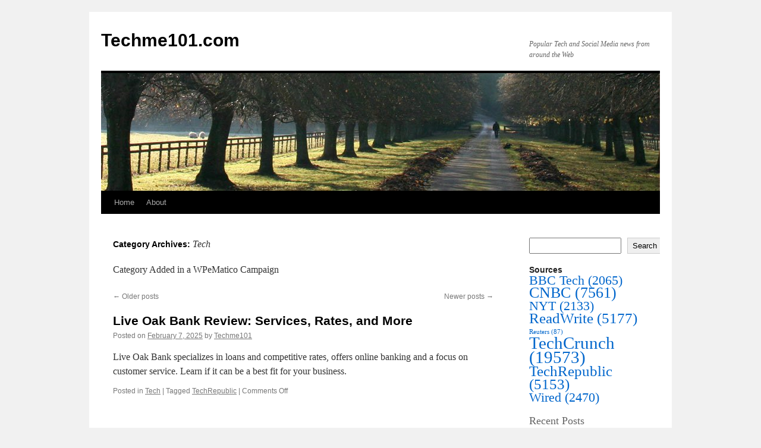

--- FILE ---
content_type: text/html; charset=UTF-8
request_url: https://www.techme101.com/category/tech/page/1146/
body_size: 59163
content:
<!DOCTYPE html>
<html lang="en-US">
<head>
<meta charset="UTF-8" />
<title>
Tech Archives - Page 1146 of 4175 - Techme101.comTechme101.com | Page 1146	</title>
<link rel="profile" href="https://gmpg.org/xfn/11" />
<link rel="stylesheet" type="text/css" media="all" href="https://www.techme101.com/wp-content/themes/twentyten/style.css?ver=20250415" />
<link rel="pingback" href="https://www.techme101.com/xmlrpc.php">
<meta name='robots' content='index, follow, max-image-preview:large, max-snippet:-1, max-video-preview:-1' />

	<!-- This site is optimized with the Yoast SEO plugin v24.9 - https://yoast.com/wordpress/plugins/seo/ -->
	<link rel="canonical" href="https://www.techme101.com/category/tech/page/1146/" />
	<link rel="prev" href="https://www.techme101.com/category/tech/page/1145/" />
	<link rel="next" href="https://www.techme101.com/category/tech/page/1147/" />
	<meta property="og:locale" content="en_US" />
	<meta property="og:type" content="article" />
	<meta property="og:title" content="Tech Archives - Page 1146 of 4175 - Techme101.com" />
	<meta property="og:description" content="Category Added in a WPeMatico Campaign" />
	<meta property="og:url" content="https://www.techme101.com/category/tech/" />
	<meta property="og:site_name" content="Techme101.com" />
	<meta name="twitter:card" content="summary_large_image" />
	<script type="application/ld+json" class="yoast-schema-graph">{"@context":"https://schema.org","@graph":[{"@type":"CollectionPage","@id":"https://www.techme101.com/category/tech/","url":"https://www.techme101.com/category/tech/page/1146/","name":"Tech Archives - Page 1146 of 4175 - Techme101.com","isPartOf":{"@id":"https://www.techme101.com/#website"},"breadcrumb":{"@id":"https://www.techme101.com/category/tech/page/1146/#breadcrumb"},"inLanguage":"en-US"},{"@type":"BreadcrumbList","@id":"https://www.techme101.com/category/tech/page/1146/#breadcrumb","itemListElement":[{"@type":"ListItem","position":1,"name":"Home","item":"https://www.techme101.com/"},{"@type":"ListItem","position":2,"name":"Tech"}]},{"@type":"WebSite","@id":"https://www.techme101.com/#website","url":"https://www.techme101.com/","name":"Techme101.com","description":"Popular Tech and Social Media news from around the Web","publisher":{"@id":"https://www.techme101.com/#organization"},"potentialAction":[{"@type":"SearchAction","target":{"@type":"EntryPoint","urlTemplate":"https://www.techme101.com/?s={search_term_string}"},"query-input":{"@type":"PropertyValueSpecification","valueRequired":true,"valueName":"search_term_string"}}],"inLanguage":"en-US"},{"@type":"Organization","@id":"https://www.techme101.com/#organization","name":"Techme101","url":"https://www.techme101.com/","logo":{"@type":"ImageObject","inLanguage":"en-US","@id":"https://www.techme101.com/#/schema/logo/image/","url":"https://www.techme101.com/wp-content/uploads/2022/11/cropped-twitter-avatar.jpg","contentUrl":"https://www.techme101.com/wp-content/uploads/2022/11/cropped-twitter-avatar.jpg","width":512,"height":512,"caption":"Techme101"},"image":{"@id":"https://www.techme101.com/#/schema/logo/image/"}}]}</script>
	<!-- / Yoast SEO plugin. -->


<link rel="alternate" type="application/rss+xml" title="Techme101.com &raquo; Feed" href="https://www.techme101.com/feed/" />
<link rel="alternate" type="application/rss+xml" title="Techme101.com &raquo; Comments Feed" href="https://www.techme101.com/comments/feed/" />
<link rel="alternate" type="application/rss+xml" title="Techme101.com &raquo; Tech Category Feed" href="https://www.techme101.com/category/tech/feed/" />
<style id='wp-img-auto-sizes-contain-inline-css' type='text/css'>
img:is([sizes=auto i],[sizes^="auto," i]){contain-intrinsic-size:3000px 1500px}
/*# sourceURL=wp-img-auto-sizes-contain-inline-css */
</style>
<style id='wp-emoji-styles-inline-css' type='text/css'>

	img.wp-smiley, img.emoji {
		display: inline !important;
		border: none !important;
		box-shadow: none !important;
		height: 1em !important;
		width: 1em !important;
		margin: 0 0.07em !important;
		vertical-align: -0.1em !important;
		background: none !important;
		padding: 0 !important;
	}
/*# sourceURL=wp-emoji-styles-inline-css */
</style>
<style id='wp-block-library-inline-css' type='text/css'>
:root{--wp-block-synced-color:#7a00df;--wp-block-synced-color--rgb:122,0,223;--wp-bound-block-color:var(--wp-block-synced-color);--wp-editor-canvas-background:#ddd;--wp-admin-theme-color:#007cba;--wp-admin-theme-color--rgb:0,124,186;--wp-admin-theme-color-darker-10:#006ba1;--wp-admin-theme-color-darker-10--rgb:0,107,160.5;--wp-admin-theme-color-darker-20:#005a87;--wp-admin-theme-color-darker-20--rgb:0,90,135;--wp-admin-border-width-focus:2px}@media (min-resolution:192dpi){:root{--wp-admin-border-width-focus:1.5px}}.wp-element-button{cursor:pointer}:root .has-very-light-gray-background-color{background-color:#eee}:root .has-very-dark-gray-background-color{background-color:#313131}:root .has-very-light-gray-color{color:#eee}:root .has-very-dark-gray-color{color:#313131}:root .has-vivid-green-cyan-to-vivid-cyan-blue-gradient-background{background:linear-gradient(135deg,#00d084,#0693e3)}:root .has-purple-crush-gradient-background{background:linear-gradient(135deg,#34e2e4,#4721fb 50%,#ab1dfe)}:root .has-hazy-dawn-gradient-background{background:linear-gradient(135deg,#faaca8,#dad0ec)}:root .has-subdued-olive-gradient-background{background:linear-gradient(135deg,#fafae1,#67a671)}:root .has-atomic-cream-gradient-background{background:linear-gradient(135deg,#fdd79a,#004a59)}:root .has-nightshade-gradient-background{background:linear-gradient(135deg,#330968,#31cdcf)}:root .has-midnight-gradient-background{background:linear-gradient(135deg,#020381,#2874fc)}:root{--wp--preset--font-size--normal:16px;--wp--preset--font-size--huge:42px}.has-regular-font-size{font-size:1em}.has-larger-font-size{font-size:2.625em}.has-normal-font-size{font-size:var(--wp--preset--font-size--normal)}.has-huge-font-size{font-size:var(--wp--preset--font-size--huge)}.has-text-align-center{text-align:center}.has-text-align-left{text-align:left}.has-text-align-right{text-align:right}.has-fit-text{white-space:nowrap!important}#end-resizable-editor-section{display:none}.aligncenter{clear:both}.items-justified-left{justify-content:flex-start}.items-justified-center{justify-content:center}.items-justified-right{justify-content:flex-end}.items-justified-space-between{justify-content:space-between}.screen-reader-text{border:0;clip-path:inset(50%);height:1px;margin:-1px;overflow:hidden;padding:0;position:absolute;width:1px;word-wrap:normal!important}.screen-reader-text:focus{background-color:#ddd;clip-path:none;color:#444;display:block;font-size:1em;height:auto;left:5px;line-height:normal;padding:15px 23px 14px;text-decoration:none;top:5px;width:auto;z-index:100000}html :where(.has-border-color){border-style:solid}html :where([style*=border-top-color]){border-top-style:solid}html :where([style*=border-right-color]){border-right-style:solid}html :where([style*=border-bottom-color]){border-bottom-style:solid}html :where([style*=border-left-color]){border-left-style:solid}html :where([style*=border-width]){border-style:solid}html :where([style*=border-top-width]){border-top-style:solid}html :where([style*=border-right-width]){border-right-style:solid}html :where([style*=border-bottom-width]){border-bottom-style:solid}html :where([style*=border-left-width]){border-left-style:solid}html :where(img[class*=wp-image-]){height:auto;max-width:100%}:where(figure){margin:0 0 1em}html :where(.is-position-sticky){--wp-admin--admin-bar--position-offset:var(--wp-admin--admin-bar--height,0px)}@media screen and (max-width:600px){html :where(.is-position-sticky){--wp-admin--admin-bar--position-offset:0px}}

/*# sourceURL=wp-block-library-inline-css */
</style><style id='wp-block-archives-inline-css' type='text/css'>
.wp-block-archives{box-sizing:border-box}.wp-block-archives-dropdown label{display:block}
/*# sourceURL=https://www.techme101.com/wp-includes/blocks/archives/style.min.css */
</style>
<style id='wp-block-categories-inline-css' type='text/css'>
.wp-block-categories{box-sizing:border-box}.wp-block-categories.alignleft{margin-right:2em}.wp-block-categories.alignright{margin-left:2em}.wp-block-categories.wp-block-categories-dropdown.aligncenter{text-align:center}.wp-block-categories .wp-block-categories__label{display:block;width:100%}
/*# sourceURL=https://www.techme101.com/wp-includes/blocks/categories/style.min.css */
</style>
<style id='wp-block-heading-inline-css' type='text/css'>
h1:where(.wp-block-heading).has-background,h2:where(.wp-block-heading).has-background,h3:where(.wp-block-heading).has-background,h4:where(.wp-block-heading).has-background,h5:where(.wp-block-heading).has-background,h6:where(.wp-block-heading).has-background{padding:1.25em 2.375em}h1.has-text-align-left[style*=writing-mode]:where([style*=vertical-lr]),h1.has-text-align-right[style*=writing-mode]:where([style*=vertical-rl]),h2.has-text-align-left[style*=writing-mode]:where([style*=vertical-lr]),h2.has-text-align-right[style*=writing-mode]:where([style*=vertical-rl]),h3.has-text-align-left[style*=writing-mode]:where([style*=vertical-lr]),h3.has-text-align-right[style*=writing-mode]:where([style*=vertical-rl]),h4.has-text-align-left[style*=writing-mode]:where([style*=vertical-lr]),h4.has-text-align-right[style*=writing-mode]:where([style*=vertical-rl]),h5.has-text-align-left[style*=writing-mode]:where([style*=vertical-lr]),h5.has-text-align-right[style*=writing-mode]:where([style*=vertical-rl]),h6.has-text-align-left[style*=writing-mode]:where([style*=vertical-lr]),h6.has-text-align-right[style*=writing-mode]:where([style*=vertical-rl]){rotate:180deg}
/*# sourceURL=https://www.techme101.com/wp-includes/blocks/heading/style.min.css */
</style>
<style id='wp-block-latest-posts-inline-css' type='text/css'>
.wp-block-latest-posts{box-sizing:border-box}.wp-block-latest-posts.alignleft{margin-right:2em}.wp-block-latest-posts.alignright{margin-left:2em}.wp-block-latest-posts.wp-block-latest-posts__list{list-style:none}.wp-block-latest-posts.wp-block-latest-posts__list li{clear:both;overflow-wrap:break-word}.wp-block-latest-posts.is-grid{display:flex;flex-wrap:wrap}.wp-block-latest-posts.is-grid li{margin:0 1.25em 1.25em 0;width:100%}@media (min-width:600px){.wp-block-latest-posts.columns-2 li{width:calc(50% - .625em)}.wp-block-latest-posts.columns-2 li:nth-child(2n){margin-right:0}.wp-block-latest-posts.columns-3 li{width:calc(33.33333% - .83333em)}.wp-block-latest-posts.columns-3 li:nth-child(3n){margin-right:0}.wp-block-latest-posts.columns-4 li{width:calc(25% - .9375em)}.wp-block-latest-posts.columns-4 li:nth-child(4n){margin-right:0}.wp-block-latest-posts.columns-5 li{width:calc(20% - 1em)}.wp-block-latest-posts.columns-5 li:nth-child(5n){margin-right:0}.wp-block-latest-posts.columns-6 li{width:calc(16.66667% - 1.04167em)}.wp-block-latest-posts.columns-6 li:nth-child(6n){margin-right:0}}:root :where(.wp-block-latest-posts.is-grid){padding:0}:root :where(.wp-block-latest-posts.wp-block-latest-posts__list){padding-left:0}.wp-block-latest-posts__post-author,.wp-block-latest-posts__post-date{display:block;font-size:.8125em}.wp-block-latest-posts__post-excerpt,.wp-block-latest-posts__post-full-content{margin-bottom:1em;margin-top:.5em}.wp-block-latest-posts__featured-image a{display:inline-block}.wp-block-latest-posts__featured-image img{height:auto;max-width:100%;width:auto}.wp-block-latest-posts__featured-image.alignleft{float:left;margin-right:1em}.wp-block-latest-posts__featured-image.alignright{float:right;margin-left:1em}.wp-block-latest-posts__featured-image.aligncenter{margin-bottom:1em;text-align:center}
/*# sourceURL=https://www.techme101.com/wp-includes/blocks/latest-posts/style.min.css */
</style>
<style id='wp-block-search-inline-css' type='text/css'>
.wp-block-search__button{margin-left:10px;word-break:normal}.wp-block-search__button.has-icon{line-height:0}.wp-block-search__button svg{height:1.25em;min-height:24px;min-width:24px;width:1.25em;fill:currentColor;vertical-align:text-bottom}:where(.wp-block-search__button){border:1px solid #ccc;padding:6px 10px}.wp-block-search__inside-wrapper{display:flex;flex:auto;flex-wrap:nowrap;max-width:100%}.wp-block-search__label{width:100%}.wp-block-search.wp-block-search__button-only .wp-block-search__button{box-sizing:border-box;display:flex;flex-shrink:0;justify-content:center;margin-left:0;max-width:100%}.wp-block-search.wp-block-search__button-only .wp-block-search__inside-wrapper{min-width:0!important;transition-property:width}.wp-block-search.wp-block-search__button-only .wp-block-search__input{flex-basis:100%;transition-duration:.3s}.wp-block-search.wp-block-search__button-only.wp-block-search__searchfield-hidden,.wp-block-search.wp-block-search__button-only.wp-block-search__searchfield-hidden .wp-block-search__inside-wrapper{overflow:hidden}.wp-block-search.wp-block-search__button-only.wp-block-search__searchfield-hidden .wp-block-search__input{border-left-width:0!important;border-right-width:0!important;flex-basis:0;flex-grow:0;margin:0;min-width:0!important;padding-left:0!important;padding-right:0!important;width:0!important}:where(.wp-block-search__input){appearance:none;border:1px solid #949494;flex-grow:1;font-family:inherit;font-size:inherit;font-style:inherit;font-weight:inherit;letter-spacing:inherit;line-height:inherit;margin-left:0;margin-right:0;min-width:3rem;padding:8px;text-decoration:unset!important;text-transform:inherit}:where(.wp-block-search__button-inside .wp-block-search__inside-wrapper){background-color:#fff;border:1px solid #949494;box-sizing:border-box;padding:4px}:where(.wp-block-search__button-inside .wp-block-search__inside-wrapper) .wp-block-search__input{border:none;border-radius:0;padding:0 4px}:where(.wp-block-search__button-inside .wp-block-search__inside-wrapper) .wp-block-search__input:focus{outline:none}:where(.wp-block-search__button-inside .wp-block-search__inside-wrapper) :where(.wp-block-search__button){padding:4px 8px}.wp-block-search.aligncenter .wp-block-search__inside-wrapper{margin:auto}.wp-block[data-align=right] .wp-block-search.wp-block-search__button-only .wp-block-search__inside-wrapper{float:right}
/*# sourceURL=https://www.techme101.com/wp-includes/blocks/search/style.min.css */
</style>
<style id='wp-block-search-theme-inline-css' type='text/css'>
.wp-block-search .wp-block-search__label{font-weight:700}.wp-block-search__button{border:1px solid #ccc;padding:.375em .625em}
/*# sourceURL=https://www.techme101.com/wp-includes/blocks/search/theme.min.css */
</style>
<style id='wp-block-group-inline-css' type='text/css'>
.wp-block-group{box-sizing:border-box}:where(.wp-block-group.wp-block-group-is-layout-constrained){position:relative}
/*# sourceURL=https://www.techme101.com/wp-includes/blocks/group/style.min.css */
</style>
<style id='wp-block-group-theme-inline-css' type='text/css'>
:where(.wp-block-group.has-background){padding:1.25em 2.375em}
/*# sourceURL=https://www.techme101.com/wp-includes/blocks/group/theme.min.css */
</style>
<style id='global-styles-inline-css' type='text/css'>
:root{--wp--preset--aspect-ratio--square: 1;--wp--preset--aspect-ratio--4-3: 4/3;--wp--preset--aspect-ratio--3-4: 3/4;--wp--preset--aspect-ratio--3-2: 3/2;--wp--preset--aspect-ratio--2-3: 2/3;--wp--preset--aspect-ratio--16-9: 16/9;--wp--preset--aspect-ratio--9-16: 9/16;--wp--preset--color--black: #000;--wp--preset--color--cyan-bluish-gray: #abb8c3;--wp--preset--color--white: #fff;--wp--preset--color--pale-pink: #f78da7;--wp--preset--color--vivid-red: #cf2e2e;--wp--preset--color--luminous-vivid-orange: #ff6900;--wp--preset--color--luminous-vivid-amber: #fcb900;--wp--preset--color--light-green-cyan: #7bdcb5;--wp--preset--color--vivid-green-cyan: #00d084;--wp--preset--color--pale-cyan-blue: #8ed1fc;--wp--preset--color--vivid-cyan-blue: #0693e3;--wp--preset--color--vivid-purple: #9b51e0;--wp--preset--color--blue: #0066cc;--wp--preset--color--medium-gray: #666;--wp--preset--color--light-gray: #f1f1f1;--wp--preset--gradient--vivid-cyan-blue-to-vivid-purple: linear-gradient(135deg,rgb(6,147,227) 0%,rgb(155,81,224) 100%);--wp--preset--gradient--light-green-cyan-to-vivid-green-cyan: linear-gradient(135deg,rgb(122,220,180) 0%,rgb(0,208,130) 100%);--wp--preset--gradient--luminous-vivid-amber-to-luminous-vivid-orange: linear-gradient(135deg,rgb(252,185,0) 0%,rgb(255,105,0) 100%);--wp--preset--gradient--luminous-vivid-orange-to-vivid-red: linear-gradient(135deg,rgb(255,105,0) 0%,rgb(207,46,46) 100%);--wp--preset--gradient--very-light-gray-to-cyan-bluish-gray: linear-gradient(135deg,rgb(238,238,238) 0%,rgb(169,184,195) 100%);--wp--preset--gradient--cool-to-warm-spectrum: linear-gradient(135deg,rgb(74,234,220) 0%,rgb(151,120,209) 20%,rgb(207,42,186) 40%,rgb(238,44,130) 60%,rgb(251,105,98) 80%,rgb(254,248,76) 100%);--wp--preset--gradient--blush-light-purple: linear-gradient(135deg,rgb(255,206,236) 0%,rgb(152,150,240) 100%);--wp--preset--gradient--blush-bordeaux: linear-gradient(135deg,rgb(254,205,165) 0%,rgb(254,45,45) 50%,rgb(107,0,62) 100%);--wp--preset--gradient--luminous-dusk: linear-gradient(135deg,rgb(255,203,112) 0%,rgb(199,81,192) 50%,rgb(65,88,208) 100%);--wp--preset--gradient--pale-ocean: linear-gradient(135deg,rgb(255,245,203) 0%,rgb(182,227,212) 50%,rgb(51,167,181) 100%);--wp--preset--gradient--electric-grass: linear-gradient(135deg,rgb(202,248,128) 0%,rgb(113,206,126) 100%);--wp--preset--gradient--midnight: linear-gradient(135deg,rgb(2,3,129) 0%,rgb(40,116,252) 100%);--wp--preset--font-size--small: 13px;--wp--preset--font-size--medium: 20px;--wp--preset--font-size--large: 36px;--wp--preset--font-size--x-large: 42px;--wp--preset--spacing--20: 0.44rem;--wp--preset--spacing--30: 0.67rem;--wp--preset--spacing--40: 1rem;--wp--preset--spacing--50: 1.5rem;--wp--preset--spacing--60: 2.25rem;--wp--preset--spacing--70: 3.38rem;--wp--preset--spacing--80: 5.06rem;--wp--preset--shadow--natural: 6px 6px 9px rgba(0, 0, 0, 0.2);--wp--preset--shadow--deep: 12px 12px 50px rgba(0, 0, 0, 0.4);--wp--preset--shadow--sharp: 6px 6px 0px rgba(0, 0, 0, 0.2);--wp--preset--shadow--outlined: 6px 6px 0px -3px rgb(255, 255, 255), 6px 6px rgb(0, 0, 0);--wp--preset--shadow--crisp: 6px 6px 0px rgb(0, 0, 0);}:where(.is-layout-flex){gap: 0.5em;}:where(.is-layout-grid){gap: 0.5em;}body .is-layout-flex{display: flex;}.is-layout-flex{flex-wrap: wrap;align-items: center;}.is-layout-flex > :is(*, div){margin: 0;}body .is-layout-grid{display: grid;}.is-layout-grid > :is(*, div){margin: 0;}:where(.wp-block-columns.is-layout-flex){gap: 2em;}:where(.wp-block-columns.is-layout-grid){gap: 2em;}:where(.wp-block-post-template.is-layout-flex){gap: 1.25em;}:where(.wp-block-post-template.is-layout-grid){gap: 1.25em;}.has-black-color{color: var(--wp--preset--color--black) !important;}.has-cyan-bluish-gray-color{color: var(--wp--preset--color--cyan-bluish-gray) !important;}.has-white-color{color: var(--wp--preset--color--white) !important;}.has-pale-pink-color{color: var(--wp--preset--color--pale-pink) !important;}.has-vivid-red-color{color: var(--wp--preset--color--vivid-red) !important;}.has-luminous-vivid-orange-color{color: var(--wp--preset--color--luminous-vivid-orange) !important;}.has-luminous-vivid-amber-color{color: var(--wp--preset--color--luminous-vivid-amber) !important;}.has-light-green-cyan-color{color: var(--wp--preset--color--light-green-cyan) !important;}.has-vivid-green-cyan-color{color: var(--wp--preset--color--vivid-green-cyan) !important;}.has-pale-cyan-blue-color{color: var(--wp--preset--color--pale-cyan-blue) !important;}.has-vivid-cyan-blue-color{color: var(--wp--preset--color--vivid-cyan-blue) !important;}.has-vivid-purple-color{color: var(--wp--preset--color--vivid-purple) !important;}.has-black-background-color{background-color: var(--wp--preset--color--black) !important;}.has-cyan-bluish-gray-background-color{background-color: var(--wp--preset--color--cyan-bluish-gray) !important;}.has-white-background-color{background-color: var(--wp--preset--color--white) !important;}.has-pale-pink-background-color{background-color: var(--wp--preset--color--pale-pink) !important;}.has-vivid-red-background-color{background-color: var(--wp--preset--color--vivid-red) !important;}.has-luminous-vivid-orange-background-color{background-color: var(--wp--preset--color--luminous-vivid-orange) !important;}.has-luminous-vivid-amber-background-color{background-color: var(--wp--preset--color--luminous-vivid-amber) !important;}.has-light-green-cyan-background-color{background-color: var(--wp--preset--color--light-green-cyan) !important;}.has-vivid-green-cyan-background-color{background-color: var(--wp--preset--color--vivid-green-cyan) !important;}.has-pale-cyan-blue-background-color{background-color: var(--wp--preset--color--pale-cyan-blue) !important;}.has-vivid-cyan-blue-background-color{background-color: var(--wp--preset--color--vivid-cyan-blue) !important;}.has-vivid-purple-background-color{background-color: var(--wp--preset--color--vivid-purple) !important;}.has-black-border-color{border-color: var(--wp--preset--color--black) !important;}.has-cyan-bluish-gray-border-color{border-color: var(--wp--preset--color--cyan-bluish-gray) !important;}.has-white-border-color{border-color: var(--wp--preset--color--white) !important;}.has-pale-pink-border-color{border-color: var(--wp--preset--color--pale-pink) !important;}.has-vivid-red-border-color{border-color: var(--wp--preset--color--vivid-red) !important;}.has-luminous-vivid-orange-border-color{border-color: var(--wp--preset--color--luminous-vivid-orange) !important;}.has-luminous-vivid-amber-border-color{border-color: var(--wp--preset--color--luminous-vivid-amber) !important;}.has-light-green-cyan-border-color{border-color: var(--wp--preset--color--light-green-cyan) !important;}.has-vivid-green-cyan-border-color{border-color: var(--wp--preset--color--vivid-green-cyan) !important;}.has-pale-cyan-blue-border-color{border-color: var(--wp--preset--color--pale-cyan-blue) !important;}.has-vivid-cyan-blue-border-color{border-color: var(--wp--preset--color--vivid-cyan-blue) !important;}.has-vivid-purple-border-color{border-color: var(--wp--preset--color--vivid-purple) !important;}.has-vivid-cyan-blue-to-vivid-purple-gradient-background{background: var(--wp--preset--gradient--vivid-cyan-blue-to-vivid-purple) !important;}.has-light-green-cyan-to-vivid-green-cyan-gradient-background{background: var(--wp--preset--gradient--light-green-cyan-to-vivid-green-cyan) !important;}.has-luminous-vivid-amber-to-luminous-vivid-orange-gradient-background{background: var(--wp--preset--gradient--luminous-vivid-amber-to-luminous-vivid-orange) !important;}.has-luminous-vivid-orange-to-vivid-red-gradient-background{background: var(--wp--preset--gradient--luminous-vivid-orange-to-vivid-red) !important;}.has-very-light-gray-to-cyan-bluish-gray-gradient-background{background: var(--wp--preset--gradient--very-light-gray-to-cyan-bluish-gray) !important;}.has-cool-to-warm-spectrum-gradient-background{background: var(--wp--preset--gradient--cool-to-warm-spectrum) !important;}.has-blush-light-purple-gradient-background{background: var(--wp--preset--gradient--blush-light-purple) !important;}.has-blush-bordeaux-gradient-background{background: var(--wp--preset--gradient--blush-bordeaux) !important;}.has-luminous-dusk-gradient-background{background: var(--wp--preset--gradient--luminous-dusk) !important;}.has-pale-ocean-gradient-background{background: var(--wp--preset--gradient--pale-ocean) !important;}.has-electric-grass-gradient-background{background: var(--wp--preset--gradient--electric-grass) !important;}.has-midnight-gradient-background{background: var(--wp--preset--gradient--midnight) !important;}.has-small-font-size{font-size: var(--wp--preset--font-size--small) !important;}.has-medium-font-size{font-size: var(--wp--preset--font-size--medium) !important;}.has-large-font-size{font-size: var(--wp--preset--font-size--large) !important;}.has-x-large-font-size{font-size: var(--wp--preset--font-size--x-large) !important;}
/*# sourceURL=global-styles-inline-css */
</style>

<style id='classic-theme-styles-inline-css' type='text/css'>
/*! This file is auto-generated */
.wp-block-button__link{color:#fff;background-color:#32373c;border-radius:9999px;box-shadow:none;text-decoration:none;padding:calc(.667em + 2px) calc(1.333em + 2px);font-size:1.125em}.wp-block-file__button{background:#32373c;color:#fff;text-decoration:none}
/*# sourceURL=/wp-includes/css/classic-themes.min.css */
</style>
<link rel='stylesheet' id='rss-retriever-css' href='https://www.techme101.com/wp-content/plugins/wp-rss-retriever/inc/css/rss-retriever.css?ver=1.6.10' type='text/css' media='all' />
<link rel='stylesheet' id='twentyten-block-style-css' href='https://www.techme101.com/wp-content/themes/twentyten/blocks.css?ver=20250220' type='text/css' media='all' />
<script type="text/javascript" src="https://www.techme101.com/wp-includes/js/jquery/jquery.min.js?ver=3.7.1" id="jquery-core-js"></script>
<script type="text/javascript" src="https://www.techme101.com/wp-includes/js/jquery/jquery-migrate.min.js?ver=3.4.1" id="jquery-migrate-js"></script>
<link rel="https://api.w.org/" href="https://www.techme101.com/wp-json/" /><link rel="alternate" title="JSON" type="application/json" href="https://www.techme101.com/wp-json/wp/v2/categories/5" /><link rel="EditURI" type="application/rsd+xml" title="RSD" href="https://www.techme101.com/xmlrpc.php?rsd" />
<meta name="generator" content="WordPress 6.9" />
<link rel="icon" href="https://www.techme101.com/wp-content/uploads/2022/11/cropped-twitter-avatar-32x32.jpg" sizes="32x32" />
<link rel="icon" href="https://www.techme101.com/wp-content/uploads/2022/11/cropped-twitter-avatar-192x192.jpg" sizes="192x192" />
<link rel="apple-touch-icon" href="https://www.techme101.com/wp-content/uploads/2022/11/cropped-twitter-avatar-180x180.jpg" />
<meta name="msapplication-TileImage" content="https://www.techme101.com/wp-content/uploads/2022/11/cropped-twitter-avatar-270x270.jpg" />
</head>

<body class="archive paged category category-tech category-5 paged-1146 category-paged-1146 wp-theme-twentyten">
<div id="wrapper" class="hfeed">
		<a href="#content" class="screen-reader-text skip-link">Skip to content</a>
	<div id="header">
		<div id="masthead">
			<div id="branding" role="banner">
								<div id="site-title">
					<span>
											<a href="https://www.techme101.com/" rel="home" >Techme101.com</a>
					</span>
				</div>
				<div id="site-description">Popular Tech and Social Media news from around the Web</div>

				<img src="https://www.techme101.com/wp-content/themes/twentyten/images/headers/path.jpg" width="940" height="198" alt="Techme101.com" decoding="async" fetchpriority="high" />			</div><!-- #branding -->

			<div id="access" role="navigation">
				<div class="menu"><ul>
<li ><a href="https://www.techme101.com/">Home</a></li><li class="page_item page-item-66"><a href="https://www.techme101.com/about/">About</a></li>
</ul></div>
			</div><!-- #access -->
		</div><!-- #masthead -->
	</div><!-- #header -->

	<div id="main">

		<div id="container">
			<div id="content" role="main">

				<h1 class="page-title">
				Category Archives: <span>Tech</span>				</h1>
				<div class="archive-meta"><p>Category Added in a WPeMatico Campaign</p>
</div>
	<div id="nav-above" class="navigation">
		<div class="nav-previous"><a href="https://www.techme101.com/category/tech/page/1147/" ><span class="meta-nav">&larr;</span> Older posts</a></div>
		<div class="nav-next"><a href="https://www.techme101.com/category/tech/page/1145/" >Newer posts <span class="meta-nav">&rarr;</span></a></div>
	</div><!-- #nav-above -->



	
			<div id="post-34601" class="post-34601 post type-post status-publish format-standard hentry category-tech tag-techrepublic">
			<h2 class="entry-title"><a href="https://www.techrepublic.com/article/live-oak-bank-review/" rel="bookmark">Live Oak Bank Review: Services, Rates, and More</a></h2>

			<div class="entry-meta">
				<span class="meta-prep meta-prep-author">Posted on</span> <a href="https://www.techrepublic.com/article/live-oak-bank-review/" title="1:00 pm" rel="bookmark"><span class="entry-date">February 7, 2025</span></a> <span class="meta-sep">by</span> <span class="author vcard"><a class="url fn n" href="https://www.techme101.com/author/sean/" title="View all posts by Techme101">Techme101</a></span>			</div><!-- .entry-meta -->

					<div class="entry-summary">
				<p>Live Oak Bank specializes in loans and competitive rates, offers online banking and a focus on customer service. Learn if it can be a best fit for your business.</p>
			</div><!-- .entry-summary -->
	
			<div class="entry-utility">
									<span class="cat-links">
						<span class="entry-utility-prep entry-utility-prep-cat-links">Posted in</span> <a href="https://www.techme101.com/category/tech/" rel="category tag">Tech</a>					</span>
					<span class="meta-sep">|</span>
				
								<span class="tag-links">
					<span class="entry-utility-prep entry-utility-prep-tag-links">Tagged</span> <a href="https://www.techme101.com/tag/techrepublic/" rel="tag">TechRepublic</a>				</span>
				<span class="meta-sep">|</span>
				
				<span class="comments-link"><span>Comments Off<span class="screen-reader-text"> on Live Oak Bank Review: Services, Rates, and More</span></span></span>

							</div><!-- .entry-utility -->
		</div><!-- #post-34601 -->

		
	

	
			<div id="post-34599" class="post-34599 post type-post status-publish format-standard hentry category-tech tag-techcrunch">
			<h2 class="entry-title"><a href="https://techcrunch.com/2025/02/07/uk-government-demands-apple-backdoor-to-encrypted-cloud-data-report/" rel="bookmark">UK government demands Apple backdoor to encrypted cloud data: report</a></h2>

			<div class="entry-meta">
				<span class="meta-prep meta-prep-author">Posted on</span> <a href="https://techcrunch.com/2025/02/07/uk-government-demands-apple-backdoor-to-encrypted-cloud-data-report/" title="1:00 pm" rel="bookmark"><span class="entry-date">February 7, 2025</span></a> <span class="meta-sep">by</span> <span class="author vcard"><a class="url fn n" href="https://www.techme101.com/author/sean/" title="View all posts by Techme101">Techme101</a></span>			</div><!-- .entry-meta -->

					<div class="entry-summary">
				<p>Apple is likely to stop providing its encrypted cloud service to U.K. users © 2024 TechCrunch. All rights reserved. For personal use only.</p>
			</div><!-- .entry-summary -->
	
			<div class="entry-utility">
									<span class="cat-links">
						<span class="entry-utility-prep entry-utility-prep-cat-links">Posted in</span> <a href="https://www.techme101.com/category/tech/" rel="category tag">Tech</a>					</span>
					<span class="meta-sep">|</span>
				
								<span class="tag-links">
					<span class="entry-utility-prep entry-utility-prep-tag-links">Tagged</span> <a href="https://www.techme101.com/tag/techcrunch/" rel="tag">TechCrunch</a>				</span>
				<span class="meta-sep">|</span>
				
				<span class="comments-link"><span>Comments Off<span class="screen-reader-text"> on UK government demands Apple backdoor to encrypted cloud data: report</span></span></span>

							</div><!-- .entry-utility -->
		</div><!-- #post-34599 -->

		
	

	
			<div id="post-34598" class="post-34598 post type-post status-publish format-standard hentry category-tech tag-cnbc">
			<h2 class="entry-title"><a href="https://www.cnbc.com/2025/02/07/tesla-car-sales-in-china-fall-11point5percent-as-competition-intensifies.html" rel="bookmark">Tesla car sales in China fall 11.5% as competition intensifies</a></h2>

			<div class="entry-meta">
				<span class="meta-prep meta-prep-author">Posted on</span> <a href="https://www.cnbc.com/2025/02/07/tesla-car-sales-in-china-fall-11point5percent-as-competition-intensifies.html" title="12:00 pm" rel="bookmark"><span class="entry-date">February 7, 2025</span></a> <span class="meta-sep">by</span> <span class="author vcard"><a class="url fn n" href="https://www.techme101.com/author/sean/" title="View all posts by Techme101">Techme101</a></span>			</div><!-- .entry-meta -->

					<div class="entry-summary">
				<p>Competition between Tesla and Chinese domestic rivals is intensifying as the U.S. firm continues to launch incentives to keep its cars attractive.</p>
			</div><!-- .entry-summary -->
	
			<div class="entry-utility">
									<span class="cat-links">
						<span class="entry-utility-prep entry-utility-prep-cat-links">Posted in</span> <a href="https://www.techme101.com/category/tech/" rel="category tag">Tech</a>					</span>
					<span class="meta-sep">|</span>
				
								<span class="tag-links">
					<span class="entry-utility-prep entry-utility-prep-tag-links">Tagged</span> <a href="https://www.techme101.com/tag/cnbc/" rel="tag">CNBC</a>				</span>
				<span class="meta-sep">|</span>
				
				<span class="comments-link"><span>Comments Off<span class="screen-reader-text"> on Tesla car sales in China fall 11.5% as competition intensifies</span></span></span>

							</div><!-- .entry-utility -->
		</div><!-- #post-34598 -->

		
	

	
			<div id="post-34597" class="post-34597 post type-post status-publish format-standard hentry category-tech tag-techrepublic">
			<h2 class="entry-title"><a href="https://www.techrepublic.com/article/lili-business-checking-review/" rel="bookmark">Lili Review: Business Checking Features, Pros, Cons &amp; More</a></h2>

			<div class="entry-meta">
				<span class="meta-prep meta-prep-author">Posted on</span> <a href="https://www.techrepublic.com/article/lili-business-checking-review/" title="12:00 pm" rel="bookmark"><span class="entry-date">February 7, 2025</span></a> <span class="meta-sep">by</span> <span class="author vcard"><a class="url fn n" href="https://www.techme101.com/author/sean/" title="View all posts by Techme101">Techme101</a></span>			</div><!-- .entry-meta -->

					<div class="entry-summary">
				<p>Explore Lili&#8217;s no-fee business checking, early direct deposit, and tax tools. Learn the pros, cons, and why it&#8217;s ideal for entrepreneurs seeking simple financial management.</p>
			</div><!-- .entry-summary -->
	
			<div class="entry-utility">
									<span class="cat-links">
						<span class="entry-utility-prep entry-utility-prep-cat-links">Posted in</span> <a href="https://www.techme101.com/category/tech/" rel="category tag">Tech</a>					</span>
					<span class="meta-sep">|</span>
				
								<span class="tag-links">
					<span class="entry-utility-prep entry-utility-prep-tag-links">Tagged</span> <a href="https://www.techme101.com/tag/techrepublic/" rel="tag">TechRepublic</a>				</span>
				<span class="meta-sep">|</span>
				
				<span class="comments-link"><span>Comments Off<span class="screen-reader-text"> on Lili Review: Business Checking Features, Pros, Cons &amp; More</span></span></span>

							</div><!-- .entry-utility -->
		</div><!-- #post-34597 -->

		
	

	
			<div id="post-34596" class="post-34596 post type-post status-publish format-standard hentry category-tech tag-techcrunch">
			<h2 class="entry-title"><a href="https://techcrunch.com/2025/02/07/composo-helps-enterprises-monitor-how-well-ai-apps-work/" rel="bookmark">Composo helps enterprises monitor how well AI apps work</a></h2>

			<div class="entry-meta">
				<span class="meta-prep meta-prep-author">Posted on</span> <a href="https://techcrunch.com/2025/02/07/composo-helps-enterprises-monitor-how-well-ai-apps-work/" title="12:00 pm" rel="bookmark"><span class="entry-date">February 7, 2025</span></a> <span class="meta-sep">by</span> <span class="author vcard"><a class="url fn n" href="https://www.techme101.com/author/sean/" title="View all posts by Techme101">Techme101</a></span>			</div><!-- .entry-meta -->

					<div class="entry-summary">
				<p>AI and the large language models (LLMs) that power them have a ton of useful applications, but for all their promise, they’re not very reliable. No one knows when this problem will be solved, so it makes sense that we’re &hellip; <a href="https://techcrunch.com/2025/02/07/composo-helps-enterprises-monitor-how-well-ai-apps-work/">Continue reading <span class="meta-nav">&rarr;</span></a></p>
			</div><!-- .entry-summary -->
	
			<div class="entry-utility">
									<span class="cat-links">
						<span class="entry-utility-prep entry-utility-prep-cat-links">Posted in</span> <a href="https://www.techme101.com/category/tech/" rel="category tag">Tech</a>					</span>
					<span class="meta-sep">|</span>
				
								<span class="tag-links">
					<span class="entry-utility-prep entry-utility-prep-tag-links">Tagged</span> <a href="https://www.techme101.com/tag/techcrunch/" rel="tag">TechCrunch</a>				</span>
				<span class="meta-sep">|</span>
				
				<span class="comments-link"><span>Comments Off<span class="screen-reader-text"> on Composo helps enterprises monitor how well AI apps work</span></span></span>

							</div><!-- .entry-utility -->
		</div><!-- #post-34596 -->

		
	

	
			<div id="post-34595" class="post-34595 post type-post status-publish format-standard hentry category-tech tag-bbc-tech">
			<h2 class="entry-title"><a href="https://www.bbc.com/news/articles/c0lz2x60w46o" rel="bookmark">TikTok sued by parents of UK teens after alleged challenge deaths</a></h2>

			<div class="entry-meta">
				<span class="meta-prep meta-prep-author">Posted on</span> <a href="https://www.bbc.com/news/articles/c0lz2x60w46o" title="11:00 am" rel="bookmark"><span class="entry-date">February 7, 2025</span></a> <span class="meta-sep">by</span> <span class="author vcard"><a class="url fn n" href="https://www.techme101.com/author/sean/" title="View all posts by Techme101">Techme101</a></span>			</div><!-- .entry-meta -->

					<div class="entry-summary">
				<p>The US-based Social Media Victims Law Center filed the wrongful death lawsuit on Thursday.</p>
			</div><!-- .entry-summary -->
	
			<div class="entry-utility">
									<span class="cat-links">
						<span class="entry-utility-prep entry-utility-prep-cat-links">Posted in</span> <a href="https://www.techme101.com/category/tech/" rel="category tag">Tech</a>					</span>
					<span class="meta-sep">|</span>
				
								<span class="tag-links">
					<span class="entry-utility-prep entry-utility-prep-tag-links">Tagged</span> <a href="https://www.techme101.com/tag/bbc-tech/" rel="tag">BBC Tech</a>				</span>
				<span class="meta-sep">|</span>
				
				<span class="comments-link"><span>Comments Off<span class="screen-reader-text"> on TikTok sued by parents of UK teens after alleged challenge deaths</span></span></span>

							</div><!-- .entry-utility -->
		</div><!-- #post-34595 -->

		
	

	
			<div id="post-34594" class="post-34594 post type-post status-publish format-standard hentry category-tech tag-techcrunch">
			<h2 class="entry-title"><a href="https://techcrunch.com/2025/02/07/powerschool-data-breach-affected-16000-students-in-the-uk/" rel="bookmark">PowerSchool data breach affected 16,000 students in the UK</a></h2>

			<div class="entry-meta">
				<span class="meta-prep meta-prep-author">Posted on</span> <a href="https://techcrunch.com/2025/02/07/powerschool-data-breach-affected-16000-students-in-the-uk/" title="11:00 am" rel="bookmark"><span class="entry-date">February 7, 2025</span></a> <span class="meta-sep">by</span> <span class="author vcard"><a class="url fn n" href="https://www.techme101.com/author/sean/" title="View all posts by Techme101">Techme101</a></span>			</div><!-- .entry-meta -->

					<div class="entry-summary">
				<p>The edtech giant has begun notifying individuals outside of the US and Canada affected by the breach © 2024 TechCrunch. All rights reserved. For personal use only.</p>
			</div><!-- .entry-summary -->
	
			<div class="entry-utility">
									<span class="cat-links">
						<span class="entry-utility-prep entry-utility-prep-cat-links">Posted in</span> <a href="https://www.techme101.com/category/tech/" rel="category tag">Tech</a>					</span>
					<span class="meta-sep">|</span>
				
								<span class="tag-links">
					<span class="entry-utility-prep entry-utility-prep-tag-links">Tagged</span> <a href="https://www.techme101.com/tag/techcrunch/" rel="tag">TechCrunch</a>				</span>
				<span class="meta-sep">|</span>
				
				<span class="comments-link"><span>Comments Off<span class="screen-reader-text"> on PowerSchool data breach affected 16,000 students in the UK</span></span></span>

							</div><!-- .entry-utility -->
		</div><!-- #post-34594 -->

		
	

	
			<div id="post-34593" class="post-34593 post type-post status-publish format-standard hentry category-tech tag-techcrunch">
			<h2 class="entry-title"><a href="https://techcrunch.com/2025/02/07/uae-to-invest-billions-to-build-ai-data-center-in-france/" rel="bookmark">UAE to invest billions to build AI data center in France</a></h2>

			<div class="entry-meta">
				<span class="meta-prep meta-prep-author">Posted on</span> <a href="https://techcrunch.com/2025/02/07/uae-to-invest-billions-to-build-ai-data-center-in-france/" title="11:00 am" rel="bookmark"><span class="entry-date">February 7, 2025</span></a> <span class="meta-sep">by</span> <span class="author vcard"><a class="url fn n" href="https://www.techme101.com/author/sean/" title="View all posts by Techme101">Techme101</a></span>			</div><!-- .entry-meta -->

					<div class="entry-summary">
				<p>A few days ahead of the Artificial Intelligence Action Summit in Paris, the French presidency has announced the first of several expected financial initiatives related to AI. France’s Emmanuel Macron and the United Arab Emirates’ Mohamed bin Zayed Al Nahyan &hellip; <a href="https://techcrunch.com/2025/02/07/uae-to-invest-billions-to-build-ai-data-center-in-france/">Continue reading <span class="meta-nav">&rarr;</span></a></p>
			</div><!-- .entry-summary -->
	
			<div class="entry-utility">
									<span class="cat-links">
						<span class="entry-utility-prep entry-utility-prep-cat-links">Posted in</span> <a href="https://www.techme101.com/category/tech/" rel="category tag">Tech</a>					</span>
					<span class="meta-sep">|</span>
				
								<span class="tag-links">
					<span class="entry-utility-prep entry-utility-prep-tag-links">Tagged</span> <a href="https://www.techme101.com/tag/techcrunch/" rel="tag">TechCrunch</a>				</span>
				<span class="meta-sep">|</span>
				
				<span class="comments-link"><span>Comments Off<span class="screen-reader-text"> on UAE to invest billions to build AI data center in France</span></span></span>

							</div><!-- .entry-utility -->
		</div><!-- #post-34593 -->

		
	

	
			<div id="post-34592" class="post-34592 post type-post status-publish format-standard hentry category-tech tag-techrepublic">
			<h2 class="entry-title"><a href="https://www.techrepublic.com/article/best-banks-real-estate-investors/" rel="bookmark">7 Best Banks for Real Estate Investors Evaluated for 2025</a></h2>

			<div class="entry-meta">
				<span class="meta-prep meta-prep-author">Posted on</span> <a href="https://www.techrepublic.com/article/best-banks-real-estate-investors/" title="10:00 am" rel="bookmark"><span class="entry-date">February 7, 2025</span></a> <span class="meta-sep">by</span> <span class="author vcard"><a class="url fn n" href="https://www.techme101.com/author/sean/" title="View all posts by Techme101">Techme101</a></span>			</div><!-- .entry-meta -->

					<div class="entry-summary">
				<p>The best banks for real estate investors, like Baselane, U.S. Bank, and Chase, offer property management services or real estate loans. See our guide for more.</p>
			</div><!-- .entry-summary -->
	
			<div class="entry-utility">
									<span class="cat-links">
						<span class="entry-utility-prep entry-utility-prep-cat-links">Posted in</span> <a href="https://www.techme101.com/category/tech/" rel="category tag">Tech</a>					</span>
					<span class="meta-sep">|</span>
				
								<span class="tag-links">
					<span class="entry-utility-prep entry-utility-prep-tag-links">Tagged</span> <a href="https://www.techme101.com/tag/techrepublic/" rel="tag">TechRepublic</a>				</span>
				<span class="meta-sep">|</span>
				
				<span class="comments-link"><span>Comments Off<span class="screen-reader-text"> on 7 Best Banks for Real Estate Investors Evaluated for 2025</span></span></span>

							</div><!-- .entry-utility -->
		</div><!-- #post-34592 -->

		
	

	
			<div id="post-34591" class="post-34591 post type-post status-publish format-standard hentry category-tech tag-techrepublic">
			<h2 class="entry-title"><a href="https://www.techrepublic.com/article/truist-checking-account-review/" rel="bookmark">Truist Checking Account Review: Fees, Perks &amp; Features</a></h2>

			<div class="entry-meta">
				<span class="meta-prep meta-prep-author">Posted on</span> <a href="https://www.techrepublic.com/article/truist-checking-account-review/" title="10:00 am" rel="bookmark"><span class="entry-date">February 7, 2025</span></a> <span class="meta-sep">by</span> <span class="author vcard"><a class="url fn n" href="https://www.techme101.com/author/sean/" title="View all posts by Techme101">Techme101</a></span>			</div><!-- .entry-meta -->

					<div class="entry-summary">
				<p>We may earn from vendors via affiliate links or sponsorships. This might affect product placement on our site, but not the content of our reviews. See our Terms of Use for details. Truist is a traditional bank that offers three business &hellip; <a href="https://www.techrepublic.com/article/truist-checking-account-review/">Continue reading <span class="meta-nav">&rarr;</span></a></p>
			</div><!-- .entry-summary -->
	
			<div class="entry-utility">
									<span class="cat-links">
						<span class="entry-utility-prep entry-utility-prep-cat-links">Posted in</span> <a href="https://www.techme101.com/category/tech/" rel="category tag">Tech</a>					</span>
					<span class="meta-sep">|</span>
				
								<span class="tag-links">
					<span class="entry-utility-prep entry-utility-prep-tag-links">Tagged</span> <a href="https://www.techme101.com/tag/techrepublic/" rel="tag">TechRepublic</a>				</span>
				<span class="meta-sep">|</span>
				
				<span class="comments-link"><span>Comments Off<span class="screen-reader-text"> on Truist Checking Account Review: Fees, Perks &amp; Features</span></span></span>

							</div><!-- .entry-utility -->
		</div><!-- #post-34591 -->

		
	

				<div id="nav-below" class="navigation">
					<div class="nav-previous"><a href="https://www.techme101.com/category/tech/page/1147/" ><span class="meta-nav">&larr;</span> Older posts</a></div>
					<div class="nav-next"><a href="https://www.techme101.com/category/tech/page/1145/" >Newer posts <span class="meta-nav">&rarr;</span></a></div>
				</div><!-- #nav-below -->

			</div><!-- #content -->
		</div><!-- #container -->


		<div id="primary" class="widget-area" role="complementary">
			<ul class="xoxo">

<li id="block-2" class="widget-container widget_block widget_search"><form role="search" method="get" action="https://www.techme101.com/" class="wp-block-search__button-outside wp-block-search__text-button wp-block-search"    ><label class="wp-block-search__label" for="wp-block-search__input-1" >Search</label><div class="wp-block-search__inside-wrapper" ><input class="wp-block-search__input" id="wp-block-search__input-1" placeholder="" value="" type="search" name="s" required /><button aria-label="Search" class="wp-block-search__button wp-element-button" type="submit" >Search</button></div></form></li><li id="tag_cloud-3" class="widget-container widget_tag_cloud"><h3 class="widget-title">Sources</h3><div class="tagcloud"><ul class='wp-tag-cloud' role='list'>
	<li><a href="https://www.techme101.com/tag/bbc-tech/" class="tag-cloud-link tag-link-13 tag-link-position-1" style="font-size: 16.221276595745pt;" aria-label="BBC Tech (2,065 items)">BBC Tech<span class="tag-link-count"> (2065)</span></a></li>
	<li><a href="https://www.techme101.com/tag/cnbc/" class="tag-cloud-link tag-link-17 tag-link-position-2" style="font-size: 19.557446808511pt;" aria-label="CNBC (7,561 items)">CNBC<span class="tag-link-count"> (7561)</span></a></li>
	<li><a href="https://www.techme101.com/tag/nyt/" class="tag-cloud-link tag-link-15 tag-link-position-3" style="font-size: 16.28085106383pt;" aria-label="NYT (2,133 items)">NYT<span class="tag-link-count"> (2133)</span></a></li>
	<li><a href="https://www.techme101.com/tag/readwrite/" class="tag-cloud-link tag-link-19 tag-link-position-4" style="font-size: 18.544680851064pt;" aria-label="ReadWrite (5,177 items)">ReadWrite<span class="tag-link-count"> (5177)</span></a></li>
	<li><a href="https://www.techme101.com/tag/reuters/" class="tag-cloud-link tag-link-14 tag-link-position-5" style="font-size: 8pt;" aria-label="Reuters (87 items)">Reuters<span class="tag-link-count"> (87)</span></a></li>
	<li><a href="https://www.techme101.com/tag/techcrunch/" class="tag-cloud-link tag-link-7 tag-link-position-6" style="font-size: 22pt;" aria-label="TechCrunch (19,573 items)">TechCrunch<span class="tag-link-count"> (19573)</span></a></li>
	<li><a href="https://www.techme101.com/tag/techrepublic/" class="tag-cloud-link tag-link-8 tag-link-position-7" style="font-size: 18.544680851064pt;" aria-label="TechRepublic (5,153 items)">TechRepublic<span class="tag-link-count"> (5153)</span></a></li>
	<li><a href="https://www.techme101.com/tag/wired/" class="tag-cloud-link tag-link-18 tag-link-position-8" style="font-size: 16.63829787234pt;" aria-label="Wired (2,470 items)">Wired<span class="tag-link-count"> (2470)</span></a></li>
</ul>
</div>
</li><li id="block-3" class="widget-container widget_block"><div class="wp-block-group"><div class="wp-block-group__inner-container is-layout-flow wp-block-group-is-layout-flow"><h2 class="wp-block-heading">Recent Posts</h2><ul class="wp-block-latest-posts__list wp-block-latest-posts"><li><a class="wp-block-latest-posts__post-title" href="https://www.cnbc.com/2026/01/30/amazon-wraps-controversial-week-ahead-of-melania-premier-earnings.html">Amazon wraps controversial week ahead of &#8216;Melania&#8217; premier, fourth-quarter earnings</a></li>
<li><a class="wp-block-latest-posts__post-title" href="https://www.cnbc.com/2026/01/30/cramers-week-ahead-earnings-eli-lilly-alphabet-amazon-jobs-data.html">Cramer’s week ahead: Earnings from Eli Lilly, Alphabet and Amazon. Plus, jobs data</a></li>
<li><a class="wp-block-latest-posts__post-title" href="https://techcrunch.com/2026/01/30/onlyfans-considering-selling-majority-stake-to-architect-capital/">OnlyFans considering selling majority stake to Architect Capital</a></li>
<li><a class="wp-block-latest-posts__post-title" href="https://techcrunch.com/2026/01/30/openclaws-ai-assistants-are-now-building-their-own-social-network/">OpenClaw’s AI assistants are now building their own social network</a></li>
<li><a class="wp-block-latest-posts__post-title" href="https://techcrunch.com/2026/01/30/informant-told-fbi-that-jeffrey-epstein-had-a-personal-hacker/">Informant told FBI that Jeffrey Epstein had a ‘personal hacker’</a></li>
</ul></div></div></li><li id="block-6" class="widget-container widget_block"><div class="wp-block-group"><div class="wp-block-group__inner-container is-layout-flow wp-block-group-is-layout-flow"><h2 class="wp-block-heading">Categories</h2><ul class="wp-block-categories-list wp-block-categories">	<li class="cat-item cat-item-12"><a href="https://www.techme101.com/category/business/">Business</a>
</li>
	<li class="cat-item cat-item-5 current-cat"><a aria-current="page" href="https://www.techme101.com/category/tech/">Tech</a>
</li>
</ul></div></div></li><li id="block-5" class="widget-container widget_block"><div class="wp-block-group"><div class="wp-block-group__inner-container is-layout-flow wp-block-group-is-layout-flow"><h2 class="wp-block-heading">Archives</h2><ul class="wp-block-archives-list wp-block-archives">	<li><a href='https://www.techme101.com/2026/01/'>January 2026</a></li>
	<li><a href='https://www.techme101.com/2025/12/'>December 2025</a></li>
	<li><a href='https://www.techme101.com/2025/11/'>November 2025</a></li>
	<li><a href='https://www.techme101.com/2025/10/'>October 2025</a></li>
	<li><a href='https://www.techme101.com/2025/09/'>September 2025</a></li>
	<li><a href='https://www.techme101.com/2025/08/'>August 2025</a></li>
	<li><a href='https://www.techme101.com/2025/07/'>July 2025</a></li>
	<li><a href='https://www.techme101.com/2025/06/'>June 2025</a></li>
	<li><a href='https://www.techme101.com/2025/05/'>May 2025</a></li>
	<li><a href='https://www.techme101.com/2025/04/'>April 2025</a></li>
	<li><a href='https://www.techme101.com/2025/03/'>March 2025</a></li>
	<li><a href='https://www.techme101.com/2025/02/'>February 2025</a></li>
	<li><a href='https://www.techme101.com/2025/01/'>January 2025</a></li>
	<li><a href='https://www.techme101.com/2024/12/'>December 2024</a></li>
	<li><a href='https://www.techme101.com/2024/11/'>November 2024</a></li>
	<li><a href='https://www.techme101.com/2024/10/'>October 2024</a></li>
	<li><a href='https://www.techme101.com/2024/09/'>September 2024</a></li>
	<li><a href='https://www.techme101.com/2024/08/'>August 2024</a></li>
	<li><a href='https://www.techme101.com/2024/07/'>July 2024</a></li>
	<li><a href='https://www.techme101.com/2024/06/'>June 2024</a></li>
	<li><a href='https://www.techme101.com/2024/05/'>May 2024</a></li>
	<li><a href='https://www.techme101.com/2024/04/'>April 2024</a></li>
	<li><a href='https://www.techme101.com/2024/03/'>March 2024</a></li>
	<li><a href='https://www.techme101.com/2024/02/'>February 2024</a></li>
	<li><a href='https://www.techme101.com/2024/01/'>January 2024</a></li>
	<li><a href='https://www.techme101.com/2023/12/'>December 2023</a></li>
	<li><a href='https://www.techme101.com/2023/11/'>November 2023</a></li>
	<li><a href='https://www.techme101.com/2023/10/'>October 2023</a></li>
	<li><a href='https://www.techme101.com/2023/09/'>September 2023</a></li>
	<li><a href='https://www.techme101.com/2023/08/'>August 2023</a></li>
	<li><a href='https://www.techme101.com/2023/07/'>July 2023</a></li>
	<li><a href='https://www.techme101.com/2023/06/'>June 2023</a></li>
	<li><a href='https://www.techme101.com/2023/05/'>May 2023</a></li>
	<li><a href='https://www.techme101.com/2023/04/'>April 2023</a></li>
	<li><a href='https://www.techme101.com/2023/03/'>March 2023</a></li>
	<li><a href='https://www.techme101.com/2023/02/'>February 2023</a></li>
	<li><a href='https://www.techme101.com/2023/01/'>January 2023</a></li>
	<li><a href='https://www.techme101.com/2022/12/'>December 2022</a></li>
	<li><a href='https://www.techme101.com/2022/11/'>November 2022</a></li>
</ul></div></div></li>			</ul>
		</div><!-- #primary .widget-area -->

	</div><!-- #main -->

	<div id="footer" role="contentinfo">
		<div id="colophon">



			<div id="site-info">
				<a href="https://www.techme101.com/" rel="home">
					Techme101.com				</a>
							</div><!-- #site-info -->

			<div id="site-generator">
								<a href="https://wordpress.org/" class="imprint" title="Semantic Personal Publishing Platform">
					Proudly powered by WordPress.				</a>
			</div><!-- #site-generator -->

		</div><!-- #colophon -->
	</div><!-- #footer -->

</div><!-- #wrapper -->

<script type="speculationrules">
{"prefetch":[{"source":"document","where":{"and":[{"href_matches":"/*"},{"not":{"href_matches":["/wp-*.php","/wp-admin/*","/wp-content/uploads/*","/wp-content/*","/wp-content/plugins/*","/wp-content/themes/twentyten/*","/*\\?(.+)"]}},{"not":{"selector_matches":"a[rel~=\"nofollow\"]"}},{"not":{"selector_matches":".no-prefetch, .no-prefetch a"}}]},"eagerness":"conservative"}]}
</script>
<script id="wp-emoji-settings" type="application/json">
{"baseUrl":"https://s.w.org/images/core/emoji/17.0.2/72x72/","ext":".png","svgUrl":"https://s.w.org/images/core/emoji/17.0.2/svg/","svgExt":".svg","source":{"concatemoji":"https://www.techme101.com/wp-includes/js/wp-emoji-release.min.js?ver=6.9"}}
</script>
<script type="module">
/* <![CDATA[ */
/*! This file is auto-generated */
const a=JSON.parse(document.getElementById("wp-emoji-settings").textContent),o=(window._wpemojiSettings=a,"wpEmojiSettingsSupports"),s=["flag","emoji"];function i(e){try{var t={supportTests:e,timestamp:(new Date).valueOf()};sessionStorage.setItem(o,JSON.stringify(t))}catch(e){}}function c(e,t,n){e.clearRect(0,0,e.canvas.width,e.canvas.height),e.fillText(t,0,0);t=new Uint32Array(e.getImageData(0,0,e.canvas.width,e.canvas.height).data);e.clearRect(0,0,e.canvas.width,e.canvas.height),e.fillText(n,0,0);const a=new Uint32Array(e.getImageData(0,0,e.canvas.width,e.canvas.height).data);return t.every((e,t)=>e===a[t])}function p(e,t){e.clearRect(0,0,e.canvas.width,e.canvas.height),e.fillText(t,0,0);var n=e.getImageData(16,16,1,1);for(let e=0;e<n.data.length;e++)if(0!==n.data[e])return!1;return!0}function u(e,t,n,a){switch(t){case"flag":return n(e,"\ud83c\udff3\ufe0f\u200d\u26a7\ufe0f","\ud83c\udff3\ufe0f\u200b\u26a7\ufe0f")?!1:!n(e,"\ud83c\udde8\ud83c\uddf6","\ud83c\udde8\u200b\ud83c\uddf6")&&!n(e,"\ud83c\udff4\udb40\udc67\udb40\udc62\udb40\udc65\udb40\udc6e\udb40\udc67\udb40\udc7f","\ud83c\udff4\u200b\udb40\udc67\u200b\udb40\udc62\u200b\udb40\udc65\u200b\udb40\udc6e\u200b\udb40\udc67\u200b\udb40\udc7f");case"emoji":return!a(e,"\ud83e\u1fac8")}return!1}function f(e,t,n,a){let r;const o=(r="undefined"!=typeof WorkerGlobalScope&&self instanceof WorkerGlobalScope?new OffscreenCanvas(300,150):document.createElement("canvas")).getContext("2d",{willReadFrequently:!0}),s=(o.textBaseline="top",o.font="600 32px Arial",{});return e.forEach(e=>{s[e]=t(o,e,n,a)}),s}function r(e){var t=document.createElement("script");t.src=e,t.defer=!0,document.head.appendChild(t)}a.supports={everything:!0,everythingExceptFlag:!0},new Promise(t=>{let n=function(){try{var e=JSON.parse(sessionStorage.getItem(o));if("object"==typeof e&&"number"==typeof e.timestamp&&(new Date).valueOf()<e.timestamp+604800&&"object"==typeof e.supportTests)return e.supportTests}catch(e){}return null}();if(!n){if("undefined"!=typeof Worker&&"undefined"!=typeof OffscreenCanvas&&"undefined"!=typeof URL&&URL.createObjectURL&&"undefined"!=typeof Blob)try{var e="postMessage("+f.toString()+"("+[JSON.stringify(s),u.toString(),c.toString(),p.toString()].join(",")+"));",a=new Blob([e],{type:"text/javascript"});const r=new Worker(URL.createObjectURL(a),{name:"wpTestEmojiSupports"});return void(r.onmessage=e=>{i(n=e.data),r.terminate(),t(n)})}catch(e){}i(n=f(s,u,c,p))}t(n)}).then(e=>{for(const n in e)a.supports[n]=e[n],a.supports.everything=a.supports.everything&&a.supports[n],"flag"!==n&&(a.supports.everythingExceptFlag=a.supports.everythingExceptFlag&&a.supports[n]);var t;a.supports.everythingExceptFlag=a.supports.everythingExceptFlag&&!a.supports.flag,a.supports.everything||((t=a.source||{}).concatemoji?r(t.concatemoji):t.wpemoji&&t.twemoji&&(r(t.twemoji),r(t.wpemoji)))});
//# sourceURL=https://www.techme101.com/wp-includes/js/wp-emoji-loader.min.js
/* ]]> */
</script>
</body>
</html>
